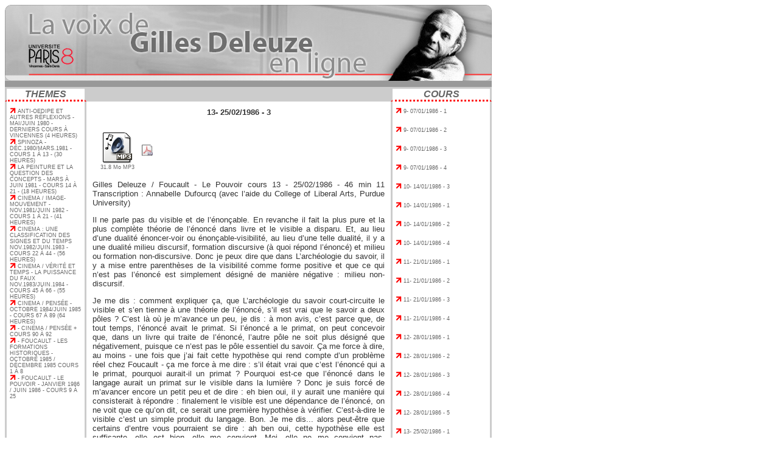

--- FILE ---
content_type: text/html; charset=iso-8859-1
request_url: http://www2.univ-paris8.fr/deleuze/article.php3?id_article=455
body_size: 52413
content:
<!DOCTYPE HTML PUBLIC "-//W3C//DTD HTML 4.01 Transitional//EN">
<html>
<head>

<title>La voix de Gilles Deleuze</title>
<meta http-equiv="Content-Type" content="text/html; charset=iso-8859-1">
<link href="css/site.css" rel="stylesheet" type="text/css">
</head>
<body>
 
<table width="800" border="0" cellpadding="0" cellspacing="0" bordercolor="#FFFFFF">
  <tr> 
    <td height="10" colspan="5" bordercolor="#CCCCCC" bgcolor="#CCCCCC" border="0"><img src="haut_copy.jpg" width="800" height="125"></td>
  </tr>
  <tr> 
    <td height="10" colspan="5" bordercolor="#999999" bgcolor="#999999" border="0"></td>
  </tr>
</table>
<table width="800" border="1" cellpadding="0" cellspacing="0" class="texteGH">
  <tr> 
    <td width="150" height="15" class="CarreHaut">THEMES</td>
    <td height="15" bgcolor="#CCCCCC" class="CarreHautCentre">
	</td>
    <td width="150" height="15" bordercolor="#CCCCCC" class="CarreHaut">COURS</td>
  </tr>
  <tr> 
    <td width="150" class="texteCentre">
	
		<img src="fleche.png" width="10" height="9">&nbsp;<a href=rubrique.php3?id_rubrique=4>ANTI-OEDIPE ET AUTRES R&Eacute;FLEXIONS - MAI/JUIN 1980 - DERNIERS COURS &Agrave; VINCENNES (4 HEURES)</a><br>
		
		<img src="fleche.png" width="10" height="9">&nbsp;<a href=rubrique.php3?id_rubrique=6>SPINOZA  - D&Eacute;C.1980/MARS.1981 - COURS 1 &Agrave; 13 - (30 HEURES)</a><br>
		
		<img src="fleche.png" width="10" height="9">&nbsp;<a href=rubrique.php3?id_rubrique=7>LA PEINTURE ET LA QUESTION DES CONCEPTS - MARS &Agrave; JUIN 1981 - COURS 14 &Agrave; 21 - (18 HEURES)</a><br>
		
		<img src="fleche.png" width="10" height="9">&nbsp;<a href=rubrique.php3?id_rubrique=8>CINEMA / IMAGE-MOUVEMENT - NOV.1981/JUIN 1982 - COURS 1 &Agrave; 21 - (41 HEURES)</a><br>
		
		<img src="fleche.png" width="10" height="9">&nbsp;<a href=rubrique.php3?id_rubrique=10>CINEMA&nbsp;: UNE CLASSIFICATION DES SIGNES ET DU TEMPS  NOV.1982/JUIN.1983 - COURS 22 &Agrave; 44 - (56 HEURES)</a><br>
		
		<img src="fleche.png" width="10" height="9">&nbsp;<a href=rubrique.php3?id_rubrique=11>CINEMA  / V&Eacute;RIT&Eacute; ET TEMPS - LA PUISSANCE DU FAUX NOV.1983/JUIN.1984 - COURS 45 &Agrave; 66 - (55 HEURES)</a><br>
		
		<img src="fleche.png" width="10" height="9">&nbsp;<a href=rubrique.php3?id_rubrique=17>CINEMA / PENS&Eacute;E - OCTOBRE 1984/JUIN 1985 - COURS 67 &Agrave; 89 (64 HEURES)</a><br>
		
		<img src="fleche.png" width="10" height="9">&nbsp;<a href=rubrique.php3?id_rubrique=19>- CINEMA / PENS&Eacute;E + COURS 90 &Agrave; 92</a><br>
		
		<img src="fleche.png" width="10" height="9">&nbsp;<a href=rubrique.php3?id_rubrique=21>- FOUCAULT - LES FORMATIONS HISTORIQUES - OCTOBRE 1985 / D&Eacute;CEMBRE 1985 COURS 1 &Agrave; 8</a><br>
		
		<img src="fleche.png" width="10" height="9">&nbsp;<a href=rubrique.php3?id_rubrique=22>- FOUCAULT - LE POUVOIR - JANVIER 1986 / JUIN 1986 - COURS 9 &Agrave; 25 </a><br>
		
      </td>

    <td width="480" rowspan="3" bordercolor="#CCCCCC" class="textearticle">
	
	<p align="center"><strong>13- 25/02/1986 - 3</strong></p>
	<p align="justify">
<table border="0" class="textearticleb0" border="0">
<tr>

<td align="center"><a href="javascript:void(0);" 
    onClick="window.open('IMG/mp3/25_02_1986_3.mp3','Mapopup','width=200,height=300');">
        <img src='IMG/icones/mp3-dist.png'
alt='image1' class='spip_logos' /></br>
	31.8&nbsp;Mo MP3
	</a></td><td>&nbsp; <a href="article_pdf.php3?id_article=455"><img src="pdf.png" border="0" height="19"></a></td>
	
	
	</tr>
	</table>
	<p class="spip">
Gilles Deleuze / Foucault - Le Pouvoir
cours 13 - 25/02/1986 - 46 min 11
Transcription&nbsp;: Annabelle Dufourcq (avec l&#8217;aide du College of Liberal Arts, Purdue University)</p>
<p class="spip">Il ne parle pas du visible et de l&#8217;énonçable. 
En revanche il fait la plus pure et la plus complète théorie de l&#8217;énoncé dans livre et le visible a disparu. Et, au lieu d&#8217;une dualité énoncer-voir ou énonçable-visibilité, au lieu d&#8217;une telle dualité, il y a une dualité milieu discursif, formation discursive (à quoi répond l&#8217;énoncé) et milieu ou formation non-discursive. Donc je peux dire que dans L&#8217;archéologie du savoir, il y a mise entre  parenthèses de la visibilité comme forme positive et que ce qui n&#8217;est pas l&#8217;énoncé est simplement désigné de manière négative&nbsp;: milieu non-discursif.</p>
<p class="spip">Je me dis&nbsp;: comment expliquer ça, que L&#8217;archéologie du savoir court-circuite le visible et s&#8217;en tienne à une théorie de l&#8217;énoncé, s&#8217;il est vrai que le savoir a deux pôles&nbsp;? C&#8217;est là où je m&#8217;avance un peu, je dis&nbsp;: à mon avis, c&#8217;est parce que, de tout temps, l&#8217;énoncé avait le primat. Si l&#8217;énoncé a le primat, on peut concevoir que, dans un livre qui traite de l&#8217;énoncé, l&#8217;autre pôle ne soit plus désigné que négativement, puisque ce n&#8217;est pas le pôle essentiel du savoir. Ça me force à dire, au moins - une fois que j&#8217;ai fait cette hypothèse qui rend compte d&#8217;un problème réel chez Foucault - ça me force à me dire&nbsp;: s&#8217;il était vrai que c&#8217;est l&#8217;énoncé qui a le primat, pourquoi aurait-il un primat&nbsp;? Pourquoi est-ce que l&#8217;énoncé dans le langage aurait un primat sur le visible dans la lumière&nbsp;? Donc je suis forcé de m&#8217;avancer encore un petit peu et de dire&nbsp;: eh bien oui, il y aurait une manière qui consisterait à répondre&nbsp;: finalement le visible est une dépendance de l&#8217;énoncé, on ne voit que ce qu&#8217;on dit, ce serait une première hypothèse à vérifier. 
C&#8217;est-à-dire le visible c&#8217;est un simple produit du langage. Bon. Je me dis... alors peut-être que certains d&#8217;entre vous pourraient se dire&nbsp;: ah ben oui, cette hypothèse elle est suffisante, elle est bien, elle me convient. Moi, elle ne me convient pas, pourquoi&nbsp;? Pare qu&#8217;à ce moment-là il faudrait supprimer les textes, le nombre de textes infini de Foucault où est toujours posée une irréductibilité du visible à l&#8217;énonçable. Ce sont deux formes irréductibles et je ne vois pas le moyen... il n&#8217;est jamais revenu sur ces textes. Certains comme le texte sur Magritte, Ceci n&#8217;est pas une pipe, sont des textes tardifs, euh... Donc&nbsp;: impossible de faire du visible une dépendance de l&#8217;énonçable. 
En revanche, lorsque je dis &#171;&nbsp;l&#8217;énoncé a le primat sur le visible&nbsp;&#187;, lorsque je dis cela, je ne dis pas du tout que le visible se réduise." Avoir le primat sur" ne signifie pas se laisser réduire. Alors tout ce à quoi je m&#8217;engage c&#8217;est à essayer de dire en quoi...</p>
<p class="spip">Dans la mesure où, d&#8217;autre part, la fonction du langage est la production d&#8217;énoncés, il s&#8217;agit de produire des énoncés, je peux dire&nbsp;: l&#8217;énonçable est la forme de spontanéité du langage, d&#8217;où l&#8217;importance de la différence que Foucault a faite - c&#8217;était l&#8217;objet de nos analyses au début - l&#8217;énoncé diffère en nature, n&#8217;est pas la même chose qu&#8217;une phrase ou une proposition, car en [&nbsp;?] l&#8217;énoncé dans sa différence avec phrase et proposition, je crois que Foucault veut dégager la forme sous laquelle le langage exerce une spontanéité. Alors, si vous m&#8217;accordez ceci, mais c&#8217;est beaucoup demander, ça, j&#8217;en suis conscient, si vous m&#8217;accordez ceci, il n&#8217;y a plus tellement de difficultés.</p>
<p class="spip">Car je peux dire&nbsp;: si l&#8217;énoncé a le primat c&#8217;est parce que l&#8217;énoncé est forme de spontanéité tandis que le visible est seulement forme de réceptivité et il appartient à la forme de spontanéité de déterminer la forme de réceptivité. La forme de spontanéité, qu&#8217;est-ce que c&#8217;est que la spontanéité&nbsp;? C&#8217;est l&#8217;acte de détermination. Euh, tandis que&nbsp;: que qu&#8217;est-ce que c&#8217;est que la réceptivité&nbsp;? C&#8217;est la forme du déterminable, le réceptif c&#8217;est ce qui est déterminable. Dès lors&nbsp;: dire &#171;&nbsp;l&#8217;énoncé a le primat&nbsp;&#187;, c&#8217;est dire&nbsp;: c&#8217;est l&#8217;énoncé qui est déterminant, le visible est seulement le déterminable. Est-ce que ça éclaircit&nbsp;? Ça éclaircit&nbsp;?
Interlocuteur&nbsp;:&nbsp;<a href="http://fr.wikipedia.org/wiki/%3F" class="spip_glossaire">?</a> je ne comprends pas pourquoi le pouvoir d&#8217;affecter a le primat sur le pouvoir d&#8217;être affecté <a href="http://fr.wikipedia.org/wiki/%3F" class="spip_glossaire">?</a>
Deleuze&nbsp;: c&#8217;est une nouvelle difficulté, mais je dirais&nbsp;: au niveau des rapports de forces, il ne peut plus y avoir de primat&nbsp;; le primat est d&#8217;une forme sur une autre forme, les rapports de forces ne passent pas par des formes. Donc il n&#8217;y a pas de primat, ou, du moins, on verra qu&#8217;il y a un primat, mais c&#8217;est, dans les rapports de forces, pour un troisième élément qui n&#8217;est ni le pouvoir d&#8217;affecter ni le pouvoir d&#8217;être affecté, qui va être autre chose. Bon, ça va&nbsp;? C&#8217;est clair tout ça&nbsp;?</p>
<p class="spip">Mais je pense que ça peut être l&#8217;impression de beaucoup d&#8217;entre vous que, cette année, ce qu&#8217;on fait depuis le début semble parfois extrêmement abstrait. Alors ça m&#8217;ennuie beaucoup parce que, évidemment, c&#8217;est le plus fâcheux et ça ne devrait pas être comme ça. Alors je voudrais ajouter une recette pour ceux qui trouvent que ce qu&#8217;on a fait reste abstrait. [ Je ne peux pas discuter d&#8217;une impression..
Je crois, pour rendre tout ça concret, il faut prendre des jalons. Le premier jalon, le premier point de repère quant au savoir, c&#8217;est&nbsp;: il faut que les choses vous disent quelque chose. Il faut que ça vous dise quelque chose. Si ça ne vous dit rien... Je parle... quand je dis &#171;&nbsp;Il faut que ça vous dise quelque chose&nbsp;&#187;, j&#8217;entends bien&nbsp;: tout ne se passe pas par une compréhension, la compréhension est abstraite.</p>
<p class="spip"> Mais si quelque chose vous dit, là on est dans le concret. Ce qui devrait vous dire quelque chose au niveau de l&#8217;analyse du savoir, c&#8217;est&nbsp;: dans quelle situation est-ce qu&#8217;on voit bien, est-ce qu&#8217;on se rend bien compte que voir et parler ce n&#8217;est pas la même chose&nbsp;? Là c&#8217;est concret. Ça c&#8217;est un point concret. Parler ne s&#8217;enchaîne pas avec voir, mais entre voir et parler il y a bataille, il y a différence de nature au point que, encore une fois, je vois ce dont je ne parle pas et je parle de ce que je ne vois pas&nbsp;; ça c&#8217;est très concret, on peut avoir l&#8217;impression que oui..ça rend bien compte du statut de l&#8217;audiovisuel. Et je vous disais&nbsp;: tout l&#8217;effort du cinéma contemporain, sous un de ses aspects, c&#8217;est creuser ces différences, ces divergences entre voir et parler.</p>
<p class="spip">Alors ça, je tiens à ça. Je dis&nbsp;: s&#8217;il y avait une source concrète de toutes les analyses que je vous ai proposées sur le savoir, c&#8217;est-à-dire sur l&#8217;intrication voir - parler, ce serait là, la source concrète. 
<br /><img class='spip_puce' src='puce.gif' alt='-'>&nbsp;&nbsp;Qu&#8217;est-ce qui se passe entre voir et parler&nbsp;?</p>
<p class="spip">Pour ce qu&#8217;on a fait sur le pouvoir, alors... Si ça ne vous dit rien, c&#8217;est que ou bien j&#8217;ai raté ou bien c&#8217;est vous qui ne répondez pas à un thème, ça peut arriver, c&#8217;est un thème qui ne vous dit rien, à la lettre. Alors là je suis impuissant, je ne puis quelque chose que dans la mesure où il y a une complicité, c&#8217;est-à-dire que dans la mesure où ça vous dit quelque chose. 
Au niveau du pouvoir, je dirai la même chose. Ce qui est très concret, la source concrète de toutes les analyses sur le pouvoir, ce serait quoi&nbsp;? Ce serait cette idée que, dans toutes nos expériences même quand on ne s&#8217;en rend pas compte, nous nous heurtons au pouvoir, c&#8217;est-à-dire que le pouvoir est toujours un ensemble de micro-pouvoirs et ce sont ces micro-pouvoirs que Foucault prétend analyser.</p>
<p class="spip">Mais l&#8217;idée que nous nous heurtons constamment au pouvoir... ce sont des choses aussi simples, oui, l&#8217;idée que je ne peux pas traverser la rue ou que je ne peux pas arrêter ma voiture sans qu&#8217;il y ait un flic possible, mais ça... avec une contravention... mais il me suffit d&#8217;une chose aussi simple pour que tout devienne concret. On n&#8217;arrête pas de se heurter au pouvoir. Bien, alors, si notre vie est comme balisée par des micro-pouvoirs que nous exerçons et qui s&#8217;exercent sur nous, pouvoir d&#8217;affecter, pouvoir d&#8217;être affecté, en quoi consistent ces rapports de pouvoir etc.&nbsp;?</p>
<p class="spip">Et enfin, troisième point concret&nbsp;: est-il vrai que ces rapports de pouvoir sont comme un tissu qui rende compte, chez nous, des rapports entre voir, quand nous voyons, et parler, quand nous parlons&nbsp;? C&#8217;est ça, il me semble, qui est concret. Alors, j&#8217;ai l&#8217;impression que si ces thèmes, ces 3 thèmes très concrets, très très simples...C&#8217;est pas de la philosophie là, c&#8217;est comme des repères dans notre expérience vécue. Je vous dis&nbsp;: dans l&#8217;expérience vécue... voilà l&#8217;expérience vécue que Foucault... si on n&#8217;a pas de complicité avec cette expérience vécue, euh, vous aurez beau comprendre tout ce que je dis, ça restera abstrait. Ces trois points de complicité vécus, si je me sens euh... en affinité avec Foucault, c&#8217;est parce que je participe à ces trois points, pas de la même manière sûrement, d&#8217;une autre manière. Si je ne participais pas à ces trois points au nom d&#8217;une espèce d&#8217;expérience vécue, c&#8217;est évident que je ferais autre chose qu&#8217;un cours sur Foucault. Alors, si j&#8217;essaie de redire... Voilà&nbsp;: il faut que, dans votre expérience vécue, vous ayez un certain problème, même spontané, même involontaire, quoi, un certain problème&nbsp;: qu&#8217;est-ce qui se passe entre voir et parler&nbsp;? Je conçois très bien&nbsp;: vous pouvez être extrêmement intelligent, extrêmement créatif, tout ce que vous voulez, et que vos problèmes ne passent pas par là. Je dis&nbsp;: ce qui est sûr c&#8217;est que Foucault n&#8217;était pas le seul, même en art puisque, encore une fois, tout le cinéma contemporain joue sur cette béance entre voir et parler, cet &#171;&nbsp;entre&nbsp;&#187;, &#171;&nbsp;qu&#8217;est-ce qu&#8217;il y a entre voir et parler&nbsp;?&nbsp;&#187;</p>
<p class="spip">Je dirais, par exemple, si vous prenez un autre philosophe considérable&nbsp;: chez Merleau-Ponty, vous ne trouverez jamais un problème de ce type, pour lui parler s&#8217;enchaîne avec voir. C&#8217;est une prise de conscience très spécifique de certaines situations de vision et de certaines situations de parole. Si vous me dites là-dessus&nbsp;: pourquoi est-ce que Foucault valorise ces situations de vision et de parole où se déclare un hiatus entre voir et parler&nbsp;? Je vous dis&nbsp;: ah ben non, ça revient à dire &#171;&nbsp;pourquoi Foucault dit-il ce qu&#8217;il dit&nbsp;?&nbsp;&#187;, ben c&#8217;est parce qu&#8217;il est Foucault, j&#8217;en sais rien pourquoi, c&#8217;est ça qu&#8217;il avait besoin de dire et envie de dire, donc... La première complicité ça doit être ça. Je vous dis la seconde complicité, c&#8217;est les micro-pouvoirs qui forment un tissu auquel on ne cesse de se heurter dans notre vie. C&#8217;est l&#8217;expérience que Foucault appelle l&#8217;expérience de l&#8217;homme infâme. L&#8217;homme infâme, c&#8217;est celui qui, comme une mouche ou comme un papillon se heurte sans cesse..., c&#8217;est assez proche de l&#8217;expérience kafkaïenne des bureaux dans Le château, toujours un bureau à côté du bureau, bon... Tout un système de micro-pouvoirs. Alors, bon, moi j&#8217;essaie de... j&#8217;essaie..., si j&#8217;essaie de le traduire dans mon expérience. C&#8217;est pas une expérience personnelle&nbsp;.&#171;&nbsp;Expérience vécue&nbsp;&#187; ça ne veut pas dire &#171;&nbsp;une expérience personnelle&nbsp;&#187;, ça veut dire &#171;&nbsp;ce qu&#8217;on remarque dans la vie&nbsp;&#187;. Moi je suis frappé..., alors là je ne fais plus du Foucault, je suis frappé..., alors je vous l&#8217;ai dit, dans l&#8217;expérience de la vie la plus quotidienne, comment on saute d&#8217;un micro-pouvoir à un autre. Je vous disais dans un ménage, la distribution des micro-pouvoirs, hein. Quand un bonhomme rentre le soir ou quand une femme rentre le soir&nbsp;: &#171;&nbsp;quelle tête tu fais&nbsp;&#187; dis l&#8217;un à l&#8217;autre. &#171;&nbsp;Ah quelle tête tu fais&nbsp;&#187;. C&#8217;est marrant&nbsp;: &#171;&nbsp;quelle tête tu fais&nbsp;&#187;, bon, c&#8217;est-à-dire la convocation à parler, ou la convocation à montrer, explique-toi. Je vous le disais l&#8217;année dernière, parce que, ça, je le vis, il faut que vous le viviez aussi ou bien c&#8217;est abstrait, je vous disais&nbsp;: moi ce qui me frappe dans la vie, c&#8217;est pas du tout que les gens n&#8217;arrivent pas à s&#8217;exprimer, c&#8217;est qu&#8217;on les force à s&#8217;exprimer quand ils ont rien à dire. Et c&#8217;est ça le pouvoir. Qu&#8217;est-ce que c&#8217;est le pouvoir de la télé&nbsp;? Qu&#8217;est-ce que c&#8217;est le pouvoir des journaux [&nbsp;?]. Bon, il téléphone à un pauvre type et il lui dit&nbsp;: &#171;&nbsp;exprime-toi, dis un peu ton avis&nbsp;&#187;. C&#8217;est quelque chose d&#8217;effarant, on est convié dans les sociétés disciplinaires, on  est convié du matin au soir à donner notre avis, mais sur des trucs... [&nbsp;??] ou pas souvent en tout cas, pas sous la forme de cette question-là, c&#8217;est... Bien&nbsp;: ça c&#8217;est un micro-pouvoir. Quand je vous dis&nbsp;: le pouvoir fait voir et fait parler, on te forcera à parler, je dirais, à ce moment-là, c&#8217;est pas seulement la télé. Et, en effet, dans les ménages... et c&#8217;est forcé, je ne dis pas que ce soit mal. Comment faire autrement&nbsp;? Se taire, c&#8217;est pas bien, ça finit par être pesant. Tout ça c&#8217;est sans issue, mais c&#8217;est la bouillie de l&#8217;expérience vécue. Si je rentre fatigué, je me réclame du droit de ne pas parler. C&#8217;est délicieux, ne pas parler. Mais c&#8217;est fantastique&nbsp;: ne pas avoir d&#8217;avis&nbsp;! Ah, mais c&#8217;est une joie&nbsp;! Alors, qu&#8217;est-ce que c&#8217;est les gens de pouvoir&nbsp;? C&#8217;est ceux qui ne savent pas que c&#8217;est une joie de ne pas avoir d&#8217;avis. Ne pas avoir d&#8217;avis, c&#8217;est pas du tout être comme le type dans les sondages qui répond &#171;&nbsp;j&#8217;ai pas d&#8217;avis&nbsp;&#187;, hein&nbsp;? Celui-là il a un avis. C&#8217;est bien autre chose. C&#8217;est pas non plus garder une intériorité. Ne pas avoir d&#8217;avis, c&#8217;est faire le vide. C&#8217;est faire le vide. Et faire le vide c&#8217;est précisément, on arrive à ce que j&#8217;ai encore à dire, c&#8217;est une manifestation de résistance. Lorsque ne pas avoir d&#8217;avis, c&#8217;est simplement ne pas avoir d&#8217;avis, c&#8217;est fâcheux, ces demandes de renseignements. Mais lorsque ne pas avoir d&#8217;avis consiste en &#171;&nbsp;sur ce point je fais le vide, parce que ça ne me concerne pas ou ça ne m&#8217;intéresse pas&nbsp;&#187;, hélas, ça peut être mal aussi, ça peut être complètement se livrer au pouvoir, ça peut être aussi, tout dépend des... ce qui veut dire que tout ça, c&#8217;est... je fais appel à des expériences...</p>
<p class="spip">Alors s&#8217;il y en a parmi vous qui n&#8217;ont pas ou qui ne communiquent pas avec ce type d&#8217;expériences vécues  qui me paraissent à la base de la philosophie de Foucault, c&#8217;est que, en effet, ce cours risque pas de leur apporter grand-chose. Et ça arrive, les années changent, on change de sujet tous les ans, il se peut très bien que, une année, ce que j&#8217;ai à dire vous dise quelque chose et, une autre année, que ça ne vous dise rien. Mais ce que j&#8217;essaie d&#8217;expliquer, c&#8217;est qu&#8217;il y a deux opérations toujours, deux opérations simultanées quand vous avez la...la patience d&#8217;écouter quelqu&#8217;un, il faut bien vous compreniez d&#8217;après les concepts, il faut aussi que vous ayez une sphère d&#8217;expérience vécue qui recoupe ce dont il s&#8217;agit dans les concepts.
<br /><img class='spip_puce' src='puce.gif' alt='-'>&nbsp;&nbsp;Question&nbsp;: inaudible
<br /><img class='spip_puce' src='puce.gif' alt='-'>&nbsp;&nbsp;Deleuze&nbsp;: euh, je ne sais... il n&#8217;y a pas de rapport spécifique, mais Foucault fait partie de ceux très nombreux qui ont une admiration... Il va de soi que Foucault a été amené à croiser Artaud à beaucoup de niveaux, parce qu&#8217;il l&#8217;a nécessairement rencontré déjà au niveau de l&#8217;Histoire de la folie et dans toute la période où Foucault a essayé de se demander au mieux qu&#8217;est-ce que signifiait la folie. Oui, oui, ça, tout à fait. Il y a un rapport, généralement à... Qu&#8217;est-ce qui intéresse Foucault&nbsp;? Quels sont les grands auteurs que Foucault admirait entre la fin du XIXème et le... Ben il y a tout le groupe Raymond Roussel, Brisset, il y a les fous du langage, il y a Artaud, il y a Mallarmé, c&#8217;est des grands auteurs de Foucault. Il y a Heidegger, on verra pourquoi. Oui, il connaissait admirablement Artaud. Est-ce que Artaud a exercé sur lui une influence&nbsp;? Je ne pense pas. Mais qu&#8217;il y ait eu amour, admiration d&#8217;Artaud, ça me paraît évident.
<br /><img class='spip_puce' src='puce.gif' alt='-'>&nbsp;&nbsp;Question&nbsp;: inaudible
<br /><img class='spip_puce' src='puce.gif' alt='-'>&nbsp;&nbsp;Deleuze&nbsp;: ouais, mais là, tu comprends, tu me ramène à des notions déjà trop compliquées, à savoir ce que Artaud appellera le vide, alors que, moi, je voulais dire précisément une chose toute simple d&#8217;expérience vécue, sans justifier sur les mots, à savoir, je voulais uniquement dire&nbsp;: ben voilà, si vous voulez comprendre par notion ce dont il s&#8217;agit, il faut toujours y joindre des complicités vécues. Si vous n&#8217;avez pas les complicités vécues, c&#8217;est pas de votre faute, c&#8217;est que votre expérience est structurée autrement, à ce moment-là, en effet, tout ce que je dis vous paraîtra extraordinairement abstrait. Je crois. Je crois. C&#8217;est pour ça que, je vous dis, il faut toujours se laisser aller quand on écoute quelqu&#8217;un. C&#8217;est  compliqué&nbsp;: il faut une double attention, il faut une attention d&#8217;après les concepts, parce que si vous vous contentez du vécu... il faut perpétuellement que vous renvoyiez à un vécu quelconque, sinon ça ne marche pas. Les notions doivent être toujours très très difficiles. Le vécu corrélatif doit être d&#8217;une simplicité d&#8217;enfant. C&#8217;est pour ça que, le bon moment, c&#8217;est les exemples, les exemples c&#8217;est toujours des trucs absolument [&nbsp;?], tout simples.
<br /><img class='spip_puce' src='puce.gif' alt='-'>&nbsp;&nbsp;Question&nbsp;Comtesse&nbsp;: Ça peut se retourner ça, puisqu&#8217;il est possible que plus un homme de pouvoir est sourd, aveugle et muet, plus il est possible aussi de le faire parler. C&#8217;est très intzeressant
<br /><img class='spip_puce' src='puce.gif' alt='-'>&nbsp;&nbsp;Deleuze&nbsp;: Oui, mais Comtesse tu sais, c&#8217;est normal.... Ce que tu dis, c&#8217;est très vrai, c&#8217;est parce que l&#8217;homme de pouvoir il n&#8217;est pas pris, il n&#8217;est pas épuisé par les rapports de pouvoir. Bien plus les rapports de pouvoir ne se passent pas entre hommes&nbsp;: dès qu&#8217;il y a homme, il y a forme. C&#8217;est-à-dire&nbsp;: l&#8217;homme de pouvoir est forcément amené à parler lui-même et à montrer lui-même ou à voir lui-même, il est forcément amené puisqu&#8217;il participe à l&#8217;effet, il participe entièrement au savoir. C&#8217;est en tant qu&#8217;il se présente comme sachant que l&#8217;homme de pouvoir parle et voit. 
Et, en effet, concrètement il n&#8217;y a que des mixtes de pouvoir-savoir. L&#8217;homme politique invoque un savoir. Il n&#8217;invoque pas le fait d&#8217;avoir le pouvoir, il invoque toujours un savoir et c&#8217;est en tant qu&#8217;il invoque un savoir... c&#8217;est ce que je vous disais&nbsp;: le pouvoir et le savoir sont strictement inséparables dans le concret. C&#8217;est pour ça et c&#8217;est en tant qu&#8217;il participe au savoir immanquablement que l&#8217;homme politique, comme tu dis, est forcément aussi celui qui parle et celui qui voit. &#171;&nbsp;Je vous vois&nbsp;&#187;, hein&nbsp;? Vous regardez les affiches, là. Il nous regarde, quoi, et il nous regarde pour un avenir radieux, il voit et j&#8217;ai pas besoin de dire qu&#8217;il parle. Mais, s&#8217;ils voient et s&#8217;ils parlent, c&#8217;est pas en tant qu&#8217;ils sont termes, des éléments  pris dans des rapports de pouvoir, c&#8217;est en tant qu&#8217;ils sont aussi des formes - ils soignent leur forme comme on dit - des formes prises dans des relations de savoir.
<br /><img class='spip_puce' src='puce.gif' alt='-'>&nbsp;&nbsp;Question&nbsp;:&nbsp;?
<br /><img class='spip_puce' src='puce.gif' alt='-'>&nbsp;&nbsp;Deleuze&nbsp;: Comment cela se fait&nbsp;? Ben là écoute, je m&#8217;écroule, tu m&#8217;apporte un coup fatal (rires) puisque je pensais ne pas avoir cessé d&#8217;expliquer pourquoi pouvoir et savoir étaient strictement indissociables. Cela se fait parce que pouvoir et savoir sont strictement indissociables.
<br /><img class='spip_puce' src='puce.gif' alt='-'>&nbsp;&nbsp;Question&nbsp;: [&nbsp;?] un exemple&nbsp;?
<br /><img class='spip_puce' src='puce.gif' alt='-'>&nbsp;&nbsp;Deleuze&nbsp;: non seulement dans le concret mais dans l&#8217;abstrait, mais de deux manières différentes. Dans le concret parce que l&#8217;expérience ne nous présente que des mixtes de pouvoir-savoir. Dans l&#8217;abstrait parce que, si les rapports de pouvoir sont causes, ce sont des causes immanentes et que leurs effets, c&#8217;est-à-dire les formes de savoir, sont intérieures aux rapports de pouvoir mêmes, il n&#8217;y a nulle extériorité. Et encore on va voir le contraire tout à l&#8217;heure, maisça fait rien&nbsp;! Il dit&nbsp;&#171;&nbsp;il n&#8217;y a nulle extériorité&nbsp;&#187;, parce qu&#8217;il n&#8217;y a que de l&#8217;extériorité, donc on ne peut pas dire qu&#8217;il y a de l&#8217;extériorité. Enfin, on va voir ça tout à l&#8217;heure pour vous achever. 
<br /><img class='spip_puce' src='puce.gif' alt='-'>&nbsp;&nbsp;Question&nbsp;:&nbsp;?
<br /><img class='spip_puce' src='puce.gif' alt='-'>&nbsp;&nbsp;Deleuze&nbsp;: le quoi&nbsp;? 
<br /><img class='spip_puce' src='puce.gif' alt='-'>&nbsp;&nbsp;Question&nbsp;: le pouvoir dont on parle n&#8217;est jamais le mien, il est toujours extérieur..
<br /><img class='spip_puce' src='puce.gif' alt='-'>&nbsp;&nbsp;Deleuze&nbsp;: tout dépend ce que vous entendez par &#171;&nbsp;le mien&nbsp;&#187;. Si ça veut dire &#171;&nbsp;celui d&#8217;une personne qui est moi&nbsp;&#187;, non, le pouvoir n&#8217;est jamais le mien. Si vous entendez &#171;&nbsp;d&#8217;une singularité qui est en moi&nbsp;&#187;, là, le pouvoir est le vôtre. C&#8217;est-à-dire, là, on n&#8217;a pas encore abordé parce que, là aussi il faudra que ce soit concret, la personne - ou l&#8217;individu, c&#8217;est déjà pas la même chose, mais mettons, identifions-les - la personne ou l&#8217;individu d&#8217;une part et, d&#8217;autre part, les points singuliers, les singularités sont deux instances complètement différentes. Par exemple&nbsp;: on ne dit pas notre histoire, donc, par exemple, je prends ma craie. Euh, ceux qui répondraient à l&#8217;un de ces noms, vous me voyez tout à l&#8217;heure. Voilà... Les noms là, hein. Voilà une forme. C&#8217;est un bonhomme hein. Voilà, ça c&#8217;est une forme. Mettons que ce soit un individu. Il dit &#171;&nbsp;moi&nbsp;&#187;. Bon, c&#8217;est une forme, [&nbsp;?]. Cette forme, je suppose, c&#8217;est une supposition, que ce soit une enveloppe de singularités. [&nbsp;?]. Ces singularités n&#8217;existent pas hors de lui, elles lui appartiennent. Mais c&#8217;est un autre domaine. C&#8217;est un autre domaine. Qu&#8217;est-ce que c&#8217;est, ces singularités&nbsp;? Par exemple, vous voyez quelqu&#8217;un, vous voyez quelqu&#8217;un, vous vous dites&nbsp;: oh, c&#8217;est bizarre, celui-là tout s&#8217;organise par exemple autour de sa nuque, il se tient comme ça, euh, déjà vous avez les singularités de perception. Vous allez faire de la nuque, dans ce cas, c&#8217;est pas forcément vrai pour tous, il y en a qui ont une nuque neutre, il y en a qui ont une nuque très accusée, comme si tout leur visage s&#8217;organisait autour de la nuque. Vous allez dire&nbsp;: bon&nbsp;! C&#8217;est une singularité de [&nbsp;?], vous retenez, et puis, vous voyez en même temps - et vous ne comprenez pas - faire une énorme colère. Avec toutes les caractéristiques d&#8217;une colère, mettons, paranoïaque. Un type bizarre. Je prends exprès un exemple, un autre trait qui n&#8217;est pas physique, un trait psychique. Vous allez mettre &#171;&nbsp;autre singularité&nbsp;&#187;, vous les notez. Vous faites le tableau des singularités de quelqu&#8217;un, c&#8217;est un jeu innocent, sans intérêt et innocent. &#171;&nbsp;Nuque&nbsp;&#187;, &#171;&nbsp;colère explosive&nbsp;&#187;. Et puis, après sa colère, il vous dit &#171;&nbsp;au revoir&nbsp;&#187; et vous vous dites &#171;&nbsp;quelle drôle de manière de tendre la main&nbsp;&#187;. Vous voyez, c&#8217;est bizarre. Cette fois-ci c&#8217;est un geste, comme on dit, un geste qui n&#8217;appartient qu&#8217;à lui. 
Pourquoi on aime ou on déteste les gens, c&#8217;est jamais à cause de leur forme hein, c&#8217;est à cause des singularités  qu&#8217;on a repérées chez eux. Je connaissais quelqu&#8217;un, moi, dont la manière de dire au revoir me paraissait si mystérieuse que je n&#8217;ai jamais pu la déchiffrer. Car... c&#8217;est important ça. Car, quand il disait au revoir, il faisait toute une série de mouvements, alors c&#8217;était un dynamisme spatio-temporel très étonnant. Son bras était le long de sa jambe. Premier temps du dynamisme&nbsp;: il levait le bras&nbsp;; il restait collé, le bras, mais il l&#8217;amenait là. Et le bras restait toujours collé. Et il ouvrait la main et on était convié à y glisser la sienne, mais il effleurait le bout des doigts. Bon, quand on tombe là-dessus, on n&#8217;oublie pas. Troisième singularité. Je dirai&nbsp;: nous avons une forme, qu&#8217;on peut appeler à la fois... nous avons une forme... en tant qu&#8217;individu nous avons une forme corporelle, je dirais que c&#8217;est la forme organique. Nous avons une forme psychique. Nous avons une forme morale. Enfin, les meilleurs d&#8217;entre nous ont une forme métaphysique. Beaucoup de formes hein. C&#8217;est en fonction de ces formes que je dis&nbsp;: mon corps, mon âme, moi etc. Je dirais&nbsp;: c&#8217;est le domaine des formes, ça. 
Mais il y a autre chose. Finalement les formes sont des paquets ou des enveloppes de singularités, nous enveloppons des points singuliers qui n&#8217;existent qu&#8217;en nous et qui, pourtant, ne sont pas nous. Alors il y a telle singularité&nbsp;: ah&nbsp;! Elle vient de mon grand-père. Elle s&#8217;est plantée là, elle s&#8217;est plantée en moi. Finalement nous sommes un paquet... je voudrais que vous compreniez. Là aussi&nbsp;: ou bien ça vous dira quelque chose, mais il faut le vivre comme ça et vous ne vous forcerez pas. Si vous le vivez pas comme ça, vous vous vivez autrement et ce sera très bien aussi. [&nbsp;?] Euh des paquets de singularités, euh, un paquet de corps étrangers. Moi je me vis bien comme ça&nbsp;: je suis un paquet de corps étrangers. Alors, euh, j&#8217;ai l&#8217;air d&#8217;un moi, j&#8217;ai toutes les apparences d&#8217;un moi poli, mais c&#8217;est absolument une enveloppe de corps étrangers, il n&#8217;y a que ça, il n&#8217;y a que des corps étrangers. Alors, on enveloppe un certain nombre - on n&#8217;en a pas une infinité - de corps étrangers.</p>
<p class="spip">Pensez à la manière dont, par exemple, euh, Proust décrit le baron de Charlus, c&#8217;est une merveille quand il dit, là, dans une page inoubliable, &#171;&nbsp;la voix de Charlus enveloppait une nichée de jeunes filles&nbsp;&#187;. La voix de Charlus, quand Charlus tout d&#8217;un coup se met à parler aigu, la voix de Charlus enveloppait une nichée de jeunes filles. Ce sont les singularités de Charlus. Douze, vingt, quarante jeunes filles hantent la voix de Charlus. Euh. Il y a des animaux en nous, mais pas des animaux comme formes. Il y a des animaux comme singularités en nous, c&#8217;est pas la même chose qu&#8217;une forme, jamais personne n&#8217;est une vache parmi les hommes, mais il y a des hommes qui ont des singularités bovines.</p>
<p class="spip">Alors je dis l&#8217;ensemble de singularités que j&#8217;abrite en mon sein, et bien c&#8217;est d&#8217;une autre nature que mes formes, mon corps, mon âme etc. Et l&#8217;on retrouverait, là, le domaine des formes et le domaine des rapports de forces. Les rapports de forces et les rapports d&#8217;un point singulier à un autre. Quel rapport y a-t-il entre telle singularité - la nuque - et telle explosion de colère&nbsp;? Là il y a un rapport de forces. Ce serait ça le pouvoir.</p>
<p class="spip">Et je dis, à la lettre, vous c&#8217;est quoi&nbsp;? Tout dépend ce que vous appelez &#171;&nbsp;vous-même&nbsp;&#187;, ce que vous appelez &#171;&nbsp;moi&nbsp;&#187;. Oui, on peut toujours dire moi, faut pas s&#8217;indigner, faut pas dire&nbsp;: je ne dirai plus moi, il faut bien parler comme tout le monde. On dit bien &#171;&nbsp;le soleil se lève&nbsp;&#187; alors que le soleil il ne se lève pas, hein, c&#8217;est la terre qui tourne,  on continue à dire &#171;&nbsp;le soleil se lève&nbsp;&#187;, il n&#8217;y a aucune raison de changer, aucune raison d&#8217;en dire moins, mais ça n&#8217;a aucune importance. Un certain nombre de gens savent que, le moi, il n&#8217;y en a pas, mais on continuera à dire le moi, parce que le moi c&#8217;est précisément une habitude&nbsp;; alors on tient à ses habitudes. C&#8217;est pas qu&#8217;on ait l&#8217;habitude de dire moi, c&#8217;est le moi qui est une habitude. J&#8217;ai habitude avec moi-même, alors le moi c&#8217;est celui de l&#8217;habitude. Bien, mais qu&#8217;est-ce que je suis&nbsp;? On peut vivre comme ça, mais qu&#8217;est-ce que je suis&nbsp;? Je suis un tissu de singularités. Un tissu de singularités et puis mes formes physiques ou psychiques, c&#8217;est des courbes qui unissent ces singularités. 
Si vous vous vivez comme ça, d&#8217;abord la vie vous deviendra beaucoup plus plaisante. Si vous vous vivez comme une courbe intégrale, là, qui se ballade et qui entoure des singularités d&#8217;une autre nature, oui, vous pouvez décider de... enfin il ne faut pas vous forcer. Ou bien ça vous dit quelque chose ce que je dis, ou bien ça ne vous dit rien et vous vous dites&nbsp;: il est en train de délirer. C&#8217;est un bon critère, ça, parce que si vous vous dites [&nbsp;?] ou il délire, si vous vous dites ça, c&#8217;est que vous n&#8217;avez pas... et, là, ce n&#8217;est pas du tout un reproche, vous n&#8217;avez pas cette complicité vécue au niveau de cette année. L&#8217;année prochaine il se peut que je parle d&#8217;autre chose avec quoi vous aurez une complicité vécue. Si ce que je dis vous dit quelque chose de très confus, puisque je parle uniquement, là, de cette structure du vécu, si ça vous dit quelque chose, alors, oui, à ce moment-là, tout ce qu&#8217;on raconte depuis le début est bon, c&#8217;est-à-dire vous ne pouvez plus considérer que c&#8217;est abstrait, c&#8217;est pas abstrait. Simplement il faut être sensible, je crois, à ceci... Du point de vue des concepts, ça devient toute une affaire&nbsp;: donner un statut des singularités, donner un statut des intégrales qui passent au voisinage des singularités...&nbsp;; finalement la courbe intégrale va avoir comme produit&nbsp;: moi. Et la courbe, elle entoure bien autre chose que moi. La courbe, elle cerne les singularités constitutives. 
Alors, vous voyez, il peut y en avoir une qui vient d&#8217;un grand père, elles sont tellement... c&#8217;est-à-dire appartenir à une lignée génétique. Il y en a une autre qui me vient, par exemple, d&#8217;un rapport avec un ami, euh... Là ce sera une singularité acquise. Il y en a une autre... est-ce que c&#8217;est moi qui l&#8217;ai créée, mais quel moi&nbsp;? De toute manière on est constitué de singularités. Alors, ce qu&#8217;on appelle un caractère, c&#8217;est une moyenne des singularités de quelqu&#8217;un. On fait toujours une moyenne des singularités. Alors on dit&nbsp;: ah ben oui, il a l&#8217;habitude de se mettre en colère, c&#8217;est pas ça la singularité, la singularité c&#8217;est la circonstance précise d&#8217;une, d&#8217;une seule mise en colère qui, d&#8217;une certaine manière, contient toutes les autres, c&#8217;est ça la singularité. Si vous faites une moyenne où vous concluez&nbsp;: ah ben oui, moi, je suis coléreux, vous êtes dans le domaine des formes, vous n&#8217;êtes plus dans le domaine des singularités, des singularités ponctuelles. Mais, encore une fois, si ceci ne vous dit rien, c&#8217;est excellent. Si ceci vous dit quelque chose, c&#8217;est très bon, vous vivez ainsi. Si ceci ne vous dit rien, c&#8217;est très bon aussi, vous vivez autrement. 
<br /><img class='spip_puce' src='puce.gif' alt='-'>&nbsp;&nbsp;Question&nbsp;: inaudible&nbsp;?
<br /><img class='spip_puce' src='puce.gif' alt='-'>&nbsp;&nbsp;Réponse&nbsp;: ah oui, ça je vous réponds tout de suite... parce que je supposais... votre remarque est très très juste, je suppose que l&#8217;autre aspect va un peu de soi puisque, pour tous les gens, le pouvoir ça consiste à affecter les autres. Ce qui est plus original c&#8217;est l&#8217;idée de Foucault que fait partie non moins du pouvoir, le pouvoir d&#8217;être affecté par les autres. Exactement et là ça correspond, pour répondre à quelqu&#8217;un qui me parlait tout à l&#8217;heure, ça correspond exactement à l&#8217;idée de Nietzsche, à savoir qu&#8217;être dominé n&#8217;est pas moins de la volonté de puissance qu&#8217;être dominant. Ça c&#8217;est toute à fait... c&#8217;est la transcription par Foucault de l&#8217;idée nietzschéenne.
<br /><img class='spip_puce' src='puce.gif' alt='-'>&nbsp;&nbsp;Question&nbsp;: inaudible
<br /><img class='spip_puce' src='puce.gif' alt='-'>&nbsp;&nbsp;Deleuze&nbsp;: ah complètement&nbsp;! On considère les deux versants une fois dit que les deux versants ne forment une espèce de distinction duelle que approximativement car ce qui compte bien plus c&#8217;est les mille manières d&#8217;être dominé, les mille manières d&#8217;être dominant, c&#8217;est-à-dire c&#8217;est la multiplicité qui compte beaucoup plus que le [&nbsp;?]. 
<br /><img class='spip_puce' src='puce.gif' alt='-'>&nbsp;&nbsp;Question&nbsp;: le moi fermé, le moi bourgeois ,e rend pas compte de certaines singularités (inaudible)
<br /><img class='spip_puce' src='puce.gif' alt='-'>&nbsp;&nbsp;Deleuze&nbsp;: Je comprends, oui, je comprends&nbsp;; Je dirais... je distinguerais... Je ne dirais pas &#171;&nbsp;moi ouvert&nbsp;&#187; et &#171;&nbsp;moi fermé&nbsp;&#187;, car, au niveau de l&#8217;ouvert, il n&#8217;y a plus de moi, au niveau de l&#8217;ouvert il y a des jets et des répartitions de singularités, il n&#8217;y a plus rien qui ressemble à un moi. Euh... et là aussi, vous comprenez, j&#8217;ai toujours été... Je ne comprends pas, il y a quelque chose que je ne comprends pas. C&#8217;est quand on fait de la philosophie nationale, quand on fait de la philosophie comme nationalité. Il n&#8217;y a que que Nietzsche [&nbsp;?], oh bien oui, les allemands, c&#8217;est bizarre leur philosophie, ils pensent comme ceci, voilà les grands traits... sinon tous les autres [&nbsp;?]. Il n&#8217;y a que Nietzsche qui sait parler de la pensée anglaise, la pensée allemande, la pensée française sans que ça tombe dans le grotesque. Il avait une méthode sans doute.... Et une des choses qui me paraît importante c&#8217;est que, dans ces caractéristiques nationales des philosophies, c&#8217;est que les français ils ont toujours patau... non j&#8217;ai tort de dire patauger parce que ça a l&#8217;air d&#8217;être péjoratif et c&#8217;est pas du tout ça.... ils ont toujours évolué dans le moi. Ils ont fait du moi une catégorie philosophique. Au point que nous... [&nbsp;?] on nous dit toujours&nbsp;: ça commence avec Descartes &#171;&nbsp;moi je pense&nbsp;&#187;, et, bien sûr, c&#8217;est pas le moi ordinaire, on le sait, on apprend ça, c&#8217;est pas le moi ordinaire. Et, bizarrement, ça s&#8217;exprime sous la forme&nbsp;: &#171;&nbsp;moi je pense&nbsp;&#187;. Les allemands, eux... alors ça, les allemands ils en restent pas au &#171;&nbsp;moi je pense&nbsp;&#187;, qu&#8217;ils ne trouvent pas clair, il leur faut une forme pure. Une forme pure&nbsp;: le je. Et la différence entre le moi et le "je", c&#8217;est que le moi est à la rigueur constitué, mais le "je" c&#8217;est le pur constituant. Les allemands s&#8217;élèvent jusqu&#8217;au fondement, ils ne peuvent respirer qu&#8217;au niveau du fondement. Euh... les anglais c&#8217;est très curieux. Vous savez à quoi on reconnaît un penseur anglais&nbsp;? Et je me demande pourquoi. Dans le cas des français et des allemands il y aurait des moyens de répondre. Mais les anglais [&nbsp;?] parce que, eux, c&#8217;est des philosophes et vous les reconnaissez à ceci, tout de suite, c&#8217;est que &#171;&nbsp;je&nbsp;&#187;, pour eux, ça ne veut strictement rien dire et est-ce que c&#8217;est par hasard que c&#8217;est les mêmes qui prennent comme méthode de la philosophie quelle expérience vécue quand je dis tel mot, quelle expérience vécue... ça a été ça l&#8217;acte fondateur de la philosophie anglaise, ça a été&nbsp;: je dis un mot - d&#8217;où le rattachement au langage dès le début de leur philosophie - je dis un mot&nbsp;: quelle expérience vécue puis-je exhiber, puis-je montrer comme correspondant à ce mot&nbsp;? Alors...</p></p>
		
	</td>
    <td width="150" rowspan="3" class="texteCentre">
		
		
			
			<img src="fleche.png" width="10" height="9">&nbsp;<a href=article.php3?id_article=437>9- 07/01/1986 - 1<br/><br /></a><br>
			
			<img src="fleche.png" width="10" height="9">&nbsp;<a href=article.php3?id_article=438>9- 07/01/1986 - 2<br/><br /></a><br>
			
			<img src="fleche.png" width="10" height="9">&nbsp;<a href=article.php3?id_article=439>9- 07/01/1986 - 3<br/><br /></a><br>
			
			<img src="fleche.png" width="10" height="9">&nbsp;<a href=article.php3?id_article=440>9- 07/01/1986 - 4<br/><br /></a><br>
			
			<img src="fleche.png" width="10" height="9">&nbsp;<a href=article.php3?id_article=84>10- 14/01/1986 - 3<br/><br /></a><br>
			
			<img src="fleche.png" width="10" height="9">&nbsp;<a href=article.php3?id_article=441>10- 14/01/1986 - 1<br/><br /></a><br>
			
			<img src="fleche.png" width="10" height="9">&nbsp;<a href=article.php3?id_article=442>10- 14/01/1986 - 2<br/><br /></a><br>
			
			<img src="fleche.png" width="10" height="9">&nbsp;<a href=article.php3?id_article=444>10- 14/01/1986 - 4<br/><br /></a><br>
			
			<img src="fleche.png" width="10" height="9">&nbsp;<a href=article.php3?id_article=445>11- 21/01/1986 - 1<br/><br /></a><br>
			
			<img src="fleche.png" width="10" height="9">&nbsp;<a href=article.php3?id_article=446>11- 21/01/1986 - 2<br/><br /></a><br>
			
			<img src="fleche.png" width="10" height="9">&nbsp;<a href=article.php3?id_article=447>11- 21/01/1986 - 3<br/><br /></a><br>
			
			<img src="fleche.png" width="10" height="9">&nbsp;<a href=article.php3?id_article=448>11- 21/01/1986 - 4<br/><br /></a><br>
			
			<img src="fleche.png" width="10" height="9">&nbsp;<a href=article.php3?id_article=449>12- 28/01/1986 - 1<br/><br /></a><br>
			
			<img src="fleche.png" width="10" height="9">&nbsp;<a href=article.php3?id_article=450>12- 28/01/1986 - 2<br/><br /></a><br>
			
			<img src="fleche.png" width="10" height="9">&nbsp;<a href=article.php3?id_article=451>12- 28/01/1986 - 3<br/><br /></a><br>
			
			<img src="fleche.png" width="10" height="9">&nbsp;<a href=article.php3?id_article=452>12- 28/01/1986 - 4<br/><br /></a><br>
			
			<img src="fleche.png" width="10" height="9">&nbsp;<a href=article.php3?id_article=510>12- 28/01/1986 - 5<br/><br /></a><br>
			
			<img src="fleche.png" width="10" height="9">&nbsp;<a href=article.php3?id_article=453>13- 25/02/1986 - 1<br/><br /></a><br>
			
			<img src="fleche.png" width="10" height="9">&nbsp;<a href=article.php3?id_article=454>13- 25/02/1986 - 2<br/><br /></a><br>
			
			<img src="fleche.png" width="10" height="9">&nbsp;<a href=article.php3?id_article=455>13- 25/02/1986 - 3<br/><br /></a><br>
			
			<img src="fleche.png" width="10" height="9">&nbsp;<a href=article.php3?id_article=456>13- 25/02/1986 - 4<br/><br /></a><br>
			
			<img src="fleche.png" width="10" height="9">&nbsp;<a href=article.php3?id_article=457>13- 25/02/1986 - 5<br/><br /></a><br>
			
			<img src="fleche.png" width="10" height="9">&nbsp;<a href=article.php3?id_article=458>14- 04/03/1986 - 1<br/><br /></a><br>
			
			<img src="fleche.png" width="10" height="9">&nbsp;<a href=article.php3?id_article=459>14- 04/03/1986 - 2<br/><br /></a><br>
			
			<img src="fleche.png" width="10" height="9">&nbsp;<a href=article.php3?id_article=460>14- 04/03/1986 - 3<br/><br /></a><br>
			
			<img src="fleche.png" width="10" height="9">&nbsp;<a href=article.php3?id_article=461>14- 04/03/1986 - 4<br/><br /></a><br>
			
			<img src="fleche.png" width="10" height="9">&nbsp;<a href=article.php3?id_article=462>15- 11/03/1986 - 1<br/><br /></a><br>
			
			<img src="fleche.png" width="10" height="9">&nbsp;<a href=article.php3?id_article=463>15- 11/03/1986 - 2<br/><br /></a><br>
			
			<img src="fleche.png" width="10" height="9">&nbsp;<a href=article.php3?id_article=464>15- 11/03/1986 - 3<br/><br /></a><br>
			
			<img src="fleche.png" width="10" height="9">&nbsp;<a href=article.php3?id_article=465>15- 11/03/1986 - 4<br/><br /></a><br>
			
			<img src="fleche.png" width="10" height="9">&nbsp;<a href=article.php3?id_article=470>16- 18/03/1986 - 1<br/><br /></a><br>
			
			<img src="fleche.png" width="10" height="9">&nbsp;<a href=article.php3?id_article=471>16- 18/03/1986 - 2<br/><br /></a><br>
			
			<img src="fleche.png" width="10" height="9">&nbsp;<a href=article.php3?id_article=472>16- 18/03/1986 - 3<br/><br /></a><br>
			
			<img src="fleche.png" width="10" height="9">&nbsp;<a href=article.php3?id_article=473>16- 18/03/1986 - 4<br/><br /></a><br>
			
			<img src="fleche.png" width="10" height="9">&nbsp;<a href=article.php3?id_article=474>16- 18/03/1986 - 5<br/><br /></a><br>
			
			<img src="fleche.png" width="10" height="9">&nbsp;<a href=article.php3?id_article=466>17-25/03/1986 - 1<br/><br /></a><br>
			
			<img src="fleche.png" width="10" height="9">&nbsp;<a href=article.php3?id_article=467>17- 25/03/1986 - 2<br/><br /></a><br>
			
			<img src="fleche.png" width="10" height="9">&nbsp;<a href=article.php3?id_article=468>17-25/03/1986 - 3<br/><br /></a><br>
			
			<img src="fleche.png" width="10" height="9">&nbsp;<a href=article.php3?id_article=469>17-25/03/1986 - 4<br/><br /></a><br>
			
			<img src="fleche.png" width="10" height="9">&nbsp;<a href=article.php3?id_article=475>18- 08/04/1986 - 1<br/><br /></a><br>
			
			<img src="fleche.png" width="10" height="9">&nbsp;<a href=article.php3?id_article=476>- 08/04/1986 - 2<br/><br /></a><br>
			
			<img src="fleche.png" width="10" height="9">&nbsp;<a href=article.php3?id_article=477>- 08/04/1986 - 3<br/><br /></a><br>
			
			<img src="fleche.png" width="10" height="9">&nbsp;<a href=article.php3?id_article=478>- 08/04/1986 - 4<br/><br /></a><br>
			
			<img src="fleche.png" width="10" height="9">&nbsp;<a href=article.php3?id_article=479>-15/04/1986 - 1<br/><br /></a><br>
			
			<img src="fleche.png" width="10" height="9">&nbsp;<a href=article.php3?id_article=480>19-15/04/1986 - 2<br/><br /></a><br>
			
			<img src="fleche.png" width="10" height="9">&nbsp;<a href=article.php3?id_article=482>-15/04/1986 - 3<br/><br /></a><br>
			
			<img src="fleche.png" width="10" height="9">&nbsp;<a href=article.php3?id_article=483>19-15/04/1986 - 4<br/><br /></a><br>
			
			<img src="fleche.png" width="10" height="9">&nbsp;<a href=article.php3?id_article=484>20- 22/04/1986 - 1<br/><br /></a><br>
			
			<img src="fleche.png" width="10" height="9">&nbsp;<a href=article.php3?id_article=485>20- 22/04/1986 - 2<br/><br /></a><br>
			
			<img src="fleche.png" width="10" height="9">&nbsp;<a href=article.php3?id_article=486>- 22/04/1986 - 3<br/><br /></a><br>
			
			<img src="fleche.png" width="10" height="9">&nbsp;<a href=article.php3?id_article=487>- 22/04/1986 - 4<br/><br /></a><br>
			
			<img src="fleche.png" width="10" height="9">&nbsp;<a href=article.php3?id_article=488>- 29/04/1986 - 1<br/><br /></a><br>
			
			<img src="fleche.png" width="10" height="9">&nbsp;<a href=article.php3?id_article=489>- 29/04/1986 - 2<br/><br /></a><br>
			
			<img src="fleche.png" width="10" height="9">&nbsp;<a href=article.php3?id_article=490>- 29/04/1986 - 3<br/><br /></a><br>
			
			<img src="fleche.png" width="10" height="9">&nbsp;<a href=article.php3?id_article=491>21- 29/04/1986 - 4<br/><br /></a><br>
			
			<img src="fleche.png" width="10" height="9">&nbsp;<a href=article.php3?id_article=492>21- 29/04/1986 - 5<br/><br /></a><br>
			
			<img src="fleche.png" width="10" height="9">&nbsp;<a href=article.php3?id_article=493>- 06/05/1986 - 1<br/><br /></a><br>
			
			<img src="fleche.png" width="10" height="9">&nbsp;<a href=article.php3?id_article=494>- 06/05/1986 - 2<br/><br /></a><br>
			
			<img src="fleche.png" width="10" height="9">&nbsp;<a href=article.php3?id_article=495>- 06/05/1986 - 3<br/><br /></a><br>
			
			<img src="fleche.png" width="10" height="9">&nbsp;<a href=article.php3?id_article=497>22- 06/05/1986 - 4<br/><br /></a><br>
			
			<img src="fleche.png" width="10" height="9">&nbsp;<a href=article.php3?id_article=498>- 13/05/1986 - 1<br/><br /></a><br>
			
			<img src="fleche.png" width="10" height="9">&nbsp;<a href=article.php3?id_article=499>- 13/05/1986 - 2<br/><br /></a><br>
			
			<img src="fleche.png" width="10" height="9">&nbsp;<a href=article.php3?id_article=500>- 13/05/1986 - 3<br/><br /></a><br>
			
			<img src="fleche.png" width="10" height="9">&nbsp;<a href=article.php3?id_article=501>- 13/05/1986 - 4<br/><br /></a><br>
			
			<img src="fleche.png" width="10" height="9">&nbsp;<a href=article.php3?id_article=502>- 13/05/1986 - 5<br/><br /></a><br>
			
			<img src="fleche.png" width="10" height="9">&nbsp;<a href=article.php3?id_article=503>- 20/05/1986 - 1 <br/><br /></a><br>
			
			<img src="fleche.png" width="10" height="9">&nbsp;<a href=article.php3?id_article=504>- 20/05/1986 - 2<br/><br /></a><br>
			
			<img src="fleche.png" width="10" height="9">&nbsp;<a href=article.php3?id_article=505>- 20/05/1986 - 3<br/><br /></a><br>
			
			<img src="fleche.png" width="10" height="9">&nbsp;<a href=article.php3?id_article=506>- 20/05/1986 - 4<br/><br /></a><br>
			
			<img src="fleche.png" width="10" height="9">&nbsp;<a href=article.php3?id_article=507>- 27/05/1986 - 1<br/><br /></a><br>
			
			<img src="fleche.png" width="10" height="9">&nbsp;<a href=article.php3?id_article=508>- 27/05/1986 - 2<br/><br /></a><br>
			
			<img src="fleche.png" width="10" height="9">&nbsp;<a href=article.php3?id_article=509>- 27/05/1986 - 3<br/><br /></a><br>
			
		
	
     </td>
  </tr>
  <tr> 
    <td height="10" class="CarreInter">
</td>
  </tr>
  <tr> 
   <td height="50" bordercolor="#CCCCCC" bgcolor="#CC9900" class="texteCentreB0">
   <p>
   <a href=article.php3?id_article=1>La voix de Gilles Deleuze en ligne</a><br>
   
   <a href=article.php3?id_article=2>L&#8217;association Siècle Deleuzien </a><br>
   </p>
       </td>
   </tr>
</table>
</body>
</html>


--- FILE ---
content_type: text/css
request_url: http://www2.univ-paris8.fr/deleuze/css/site.css
body_size: 3721
content:
.site {
	padding: 3px;
	margin: 5px;
}
.texteGH {
	font-family: Verdana, Arial, Helvetica, sans-serif;
  font-size: xx-small; 
	color: #666666;
	text-align: left;
	vertical-align: top;
	border-top: solid #CCCCCC;
	border-right: none #CCCCCC;
	border-bottom: none #CCCCCC;
	border-left: none #CCCCCC;
}
.texteCentre {
	font-family: Verdana, Arial, Helvetica, sans-serif;
  font-size: xx-small; 
	color: #666666;
	text-align: left;
	vertical-align: top;
	border-top: none;
	border-right: solid #CCCCCC;
	border-bottom: solid #CCCCCC;
	border-left: solid #CCCCCC;
	padding-top: 10px;
	padding-right: 5px;
	padding-bottom: 5px;
	padding-left: 5px;
}
.texteCentre A { 

  font-size: xx-small; 
  text-decoration: none;
	color: #666666;
}
.texteCentre A:hover{ 
  font-size: xx-small; 
  text-decoration: none;
	color: #FF0000;
}
.texteCentre UL{
}

.texteCentreB0 {
        font-family: Verdana, Arial, Helvetica, sans-serif;
	 font-size: x-small;
	color: none;
	text-align: left;
	vertical-align: top;
	border-top: none;
	border-right: none;
	border-bottom: none;
	border-left: none;
	padding-top: 10px;
	padding-right: 5px;
	padding-bottom: 5px;
	padding-left: 5px;
}
.texteCentreB0 A {
	font-size: small;
	text-decoration: none;
	color: #FFFFFF;
}
.texteCentreB0 A:hover{
	font-size: small;
	text-decoration: none;
	color: #FF0000;
}
	

.CarreHaut {
	font-family: Verdana, Arial, Helvetica, sans-serif;
	font-size: medium;
	color: #666666;
	text-align: center;
	vertical-align: middle;
	border-top: none;
	border-right: solid #CCCCCC;
	border-bottom: dotted #FF0000;
	border-left: solid #CCCCCC;
	font-style: italic;
	padding: 0px;
	font-weight: bold;
}
.textearticle {
	font-family: Verdana, Arial, Helvetica, sans-serif;
	font-size: small;
	color: #333333;
	text-align: justify;
	vertical-align: top;
	border-top: none;
	border-right: none;
	border-bottom: none;
	border-left: none #CCCCCC;
	padding-top: 10px;
	padding-right: 10px;
	padding-bottom: 0px;
	padding-left: 10px;
	white-space: normal;
	font-weight: lighter;
}

.textearticleb0 {
        font-family: Verdana, Arial, Helvetica, sans-serif;
        font-size: small;
        color: #333333;
        text-align: justify;
        vertical-align: top;
        border-top: none;
        border-right: none;
        border-bottom: none;
        border-left: none;
        padding-top: 10px;
        padding-right: 10px;
        padding-bottom: 0px;
        padding-left: 10px;
        white-space: normal;
        font-weight: lighter;
						
}
.textearticleb0 A {

  font-size: xx-small;
 text-decoration: none;
  color: #666666;
}
.textearticleb0 A:hover{
font-size: xx-small;
text-decoration: none;
color: #FF0000;
}
			

.CarreInter {
	font-family: Verdana, Arial, Helvetica, sans-serif;
  font-size: xx-small; 
	color: #666666;
	text-align: left;
	vertical-align: top;
	border-top: none;
	border-right: none #CCCCCC;
	border-bottom: none;
	border-left: none #CCCCCC;
	padding: 0px;
}
.CarreHautCentre {
	font-family: Verdana, Arial, Helvetica, sans-serif;
  font-size: xx-small; 
	color: #666666;
	text-align: left;
	vertical-align: top;
	border-top: none;
	border-right: none;
	border-bottom: solid #CCCCCC;
	border-left: none;
	padding: 0px;
}
.texteBasGauche {
	font-family: Verdana, Arial, Helvetica, sans-serif;
  font-size: x-small; 
	color: #666666;
	text-align: center;
	vertical-align: top;
	border-top: none;
	border-right: none #CCCCCC;
	border-bottom: none #CCCCCC;
	border-left: none #CCCCCC;
	padding-top: 10px;
	padding-right: 5px;
	padding-bottom: 5px;
	padding-left: 5px;
	background-color: #FFCC33;
	font-weight: normal;
	font-style: italic;
}
.menu UL {
	list-style-type: none;
	list-style-image: none;
}
.menu_selected {
	color: #A23313;
}
